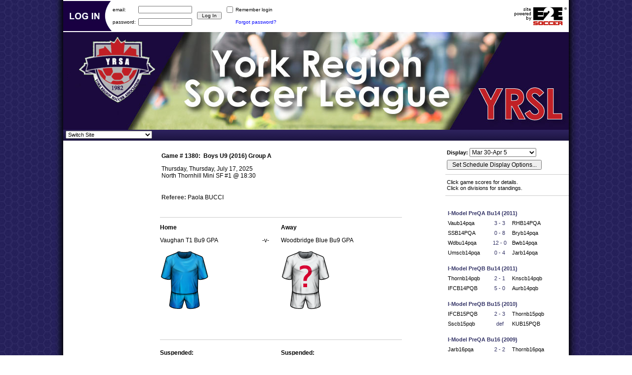

--- FILE ---
content_type: text/html; charset=utf-8
request_url: https://yrsl.e2esoccer.com/GamePreview.aspx?GameNumber=1380
body_size: 7855
content:

<!DOCTYPE HTML PUBLIC "-//W3C//DTD HTML 4.01//EN" 
"http://www.w3.org/TR/html4/strict.dtd">
				<html>
				<head>
				<title>York Region Soccer League: Game Preview</title>
				<meta name="author" content="E2E Soccer/Template">
				<meta name="description" content=" - Template">
				<meta name="robots" content="all">
				<meta http-equiv="content-language" content="en">
        <script type="text/javascript" src="https://code.jquery.com/jquery-latest.pack.js"></script>
        <script type="text/javascript" src="https://www.e2esoccer.com/js/jquery.innerfade.js"></script>
        <script src="sliderengine/amazingslider.js"></script>
        <link rel="stylesheet" type="text/css" href="sliderengine/amazingslider-1.css">
				<link rel="Shortcut Icon" type="image/x-icon" href="favicon.ico">
				<link href="corestyles.css" rel="stylesheet" type="text/css" media="all">
        <link href="Telerik/Grid.E2E.css" rel="stylesheet" />
				<link href="corestyles-print.css" rel="stylesheet" type="text/css" media="print">
</head><body><!-- content area --><div id="wrapper">
<div id="contentblock">
<div id="a">
&nbsp;</div>
	<!-- right column content -->	
				
				

<script language="javascript">
		function MapDirections( destAddress ) {
			window.open("https://maps.google.com/maps?saddr=" + document.Form1.txtAddress.value + "&daddr=" + document.Form1.txtDestination.value,"myNewWin","");
		}
</script>
<div id="b">
	<form name="Form1" method="post" action="./GamePreview.aspx?GameNumber=1380" id="Form1">
<div>
<input type="hidden" name="__EVENTTARGET" id="__EVENTTARGET" value="" />
<input type="hidden" name="__EVENTARGUMENT" id="__EVENTARGUMENT" value="" />
<input type="hidden" name="__LASTFOCUS" id="__LASTFOCUS" value="" />
<input type="hidden" name="__VIEWSTATE" id="__VIEWSTATE" value="/[base64]/uqrWiR97xCIxDxntJ39s/hDajJPrZkjobcuwZj0g==" />
</div>

<script type="text/javascript">
//<![CDATA[
var theForm = document.forms['Form1'];
if (!theForm) {
    theForm = document.Form1;
}
function __doPostBack(eventTarget, eventArgument) {
    if (!theForm.onsubmit || (theForm.onsubmit() != false)) {
        theForm.__EVENTTARGET.value = eventTarget;
        theForm.__EVENTARGUMENT.value = eventArgument;
        theForm.submit();
    }
}
//]]>
</script>


<div>

	<input type="hidden" name="__VIEWSTATEGENERATOR" id="__VIEWSTATEGENERATOR" value="1F39878F" />
	<input type="hidden" name="__EVENTVALIDATION" id="__EVENTVALIDATION" value="/wEdACLQqACjE0QQmXvkMweORn6Rmo+dHUlcYdaxxI/U/S9ZXfRmL8XAxP88czg1ah96DQCqFoQKjqu4rcn+qH9f1kpCizG99WHcVgSEWa0hn9nDxOCxRTM8S9DPPSEaK+T22pnmV1zG5mrFtE68zFjcHynqjGSqtjaMrPauP1/5ctIDGmx/gU6iek25ysF3ZKHHKCxfOWDPK2Mwm6H+KCPFvQpxczaV+uqVfroeWvuIst/OX+dtewnM6KpGx003XOIRq6r5v1rXgNw+glJtq49ERdaTcQQiK/Afe+vJSHrBF1lDJC4LQHmk1SdLcpbTR2hqfSzNJJ3Qrct62Hv8tpYiRIH+FLmoACAe8MENabwkEV4s5h71YnbqInST1sQ8cpKG/9UZ+/ccVIFbjIZkOQZ1bir5LoBebfAbxVb6eCOl8EOOSk2hR66plvuNAvjcdo4qFxfN0q9PEr69R/8ZlJFAb6Obd+B8hMDMQWl6GT1hodZTcLrN2zbNBZhOtU6ifWg6x3IN+ewJ+rCzsfHh/sNvrY6cdSz5bjc1wD3HWIPVAevX32X16cGpDFSRJ5ErA1PCKa+KnqGyD5UWIgxXJOGkcN9fB3K3czvUWKY0bA6VsiIhgv/g1qwRDQYwlQfHnwK7b70U/jTXrmBg8aDUKchNcC65r1rW+I/4gl3ctNsSe8bLmAfZp6/toiFwOTgHD+Fk3ESceDGRVPPoON3kmTbe5KmuzVyCau/XZGz91ZzhEbN0MDLW207tpnG0xb5yaCNJbek=" />
</div>
		<table cellSpacing="3" cellPadding="0" width="100%" border="0">
			<tr>
				<td><b>Game #
						<span id="lblGameNumber">1380</span>:&nbsp;
						<span id="lblDivision">Boys U9 (2016) Group A</span></b>
					<p><span id="lblGameDate">Thursday, Thursday, July 17, 2025</span><br>
						<span id="lblVenue">North Thornhill Mini SF #1</span>&nbsp;@
						<span id="lblGameTime">18:30</span></p>
				</td>
			</tr>
		</table>
    <div id="pnlGameOfficials">
	
		  <p>
			  <TABLE cellSpacing="3" cellPadding="0" vorder="0">
				  <TR>
					  <TD vAlign="top"><LABEL for="">Referee:</LABEL></TD>
					  <TD vAlign="top"><span id="lblRefName">Paola BUCCI</span></TD>
				  </TR>
				  <TR>
					  <TD vAlign="top"><LABEL for="">
						  </LABEL></TD>
					  <TD vAlign="top"><span id="lblAssistants"></span></TD>
				  </TR>
			  </TABLE>
		  </p>
    
</div>
		<p>
			<table class="formtable" cellSpacing="0" width="100%">
				<tr>
					<td colSpan="2"></td>
					<td></td>
				</tr>
				<tr>
					<td colSpan="3">
						<hr>
					</td>
				</tr>
				<tr>
					<td><b>Home</b>
						<p><span id="lblHomeTeam">Vaughan T1 Bu9 GPA</span></p>
						<P><img id="HomeTeamUniform" DESIGNTIMEDRAGDROP="65" src="http://www.e2esoccer.com/pics/uniforms/blueonblue.png" style="border-width:0px;" /></P>
					</td>
					<TD>&nbsp;
						<P>-v-</P>
					</TD>
					<TD><B>Away</B>
						<P><span id="lblAwayTeam">Woodbridge Blue Bu9 GPA</span></P>
						<P><img id="AwayTeamUniform" src="http://www.e2esoccer.com/pics/uniforms/unknownonunknown.png" style="border-width:0px;" /></P>
					</TD>
				</tr>
				<TR>
					<TD colSpan="3">
						<P><BR>
							<HR>
						<P></P>
					</TD>
				</TR>
				<TR>
					<TD vAlign="top"><B>Suspended:</B><BR>
						<span id="lblHomeSuspended">None.</span></TD>
					<TD></TD>
					<TD vAlign="top"><B>Suspended:</B><BR>
						<span id="lblAwaySuspended">None.</span></TD>
				</TR>
				<TR>
					<TD vAlign="top" colSpan="3">
						<P><B><BR>
								<HR>
								<P></P>
							</B>
					</TD>
				</TR>
			</table>
    
    <div id="pnlGoogle">
	
		<span id="lblNotes"><label>Special Notes for this Field:</label><P><p style="color: #242424; background: white; font-size: 11pt; font-family: Calibri, sans-serif;"><span style="padding: 0px; font-size: 15pt; font-weight: inherit; font-stretch: inherit; font-style: inherit; font-variant: inherit; border: 0px; font-family: Arial, sans-serif; color: #202124;">North Thornhill District Park</span></p>
<p style="color: #242424; background: white; font-size: 11pt; font-family: Calibri, sans-serif;"><span style="padding: 0px; font-size: 13.5pt; font-weight: inherit; font-stretch: inherit; font-style: inherit; font-variant: inherit; border: 0px; font-family: Arial, sans-serif; color: #70757a;">599 Autumn Hill Blvd, Thornhill, ON L4J 8X2</span></p></p></span>
		<P><LABEL>Starting Location for Driving Directions:</LABEL>
			<input name="txtAddress" type="text" id="txtAddress" class="wide" />
			<input name="txtDestination" type="text" value="43.835202233491856,-79.47924410520035" id="txtDestination" style="DISPLAY: none" />&nbsp;
			<A href="JavaScript:MapDirections();"><B>View field map</B></A>
		</P>
	
</div>
</div>
<div id="c">
<div id="overDiv" style="Z-INDEX:1000; VISIBILITY:hidden; POSITION:absolute"></div>
<script language="JavaScript" src="overlib.js"></script>
<DIV>
  <div style="padding-left:25px;"></div>
	<label for="RightGameListWeek">Display:&nbsp;</label><select name="GameListing1$RightGameListWeek" onchange="javascript:setTimeout(&#39;__doPostBack(\&#39;GameListing1$RightGameListWeek\&#39;,\&#39;\&#39;)&#39;, 0)" id="GameListing1_RightGameListWeek" style="width:135px;">
	<option value="2025-03-30">Mar 30-Apr 5</option>
	<option value="2025-04-06">Apr 6-Apr 12</option>
	<option value="2025-04-13">Apr 13-Apr 19</option>
	<option value="2025-04-20">Apr 20-Apr 26</option>
	<option value="2025-04-27">Apr 27-May 3</option>
	<option value="2025-05-04">May 4-May 10</option>
	<option value="2025-05-11">May 11-May 17</option>
	<option value="2025-05-18">May 18-May 24</option>
	<option value="2025-05-25">May 25-May 31</option>
	<option value="2025-06-01">Jun 1-Jun 7</option>
	<option value="2025-06-08">Jun 8-Jun 14</option>
	<option value="2025-06-15">Jun 15-Jun 21</option>
	<option value="2025-06-22">Jun 22-Jun 28</option>
	<option value="2025-06-29">Jun 29-Jul 5</option>
	<option value="2025-07-06">Jul 6-Jul 12</option>
	<option value="2025-07-13">Jul 13-Jul 19</option>
	<option value="2025-07-20">Jul 20-Jul 26</option>
	<option value="2025-07-27">Jul 27-Aug 2</option>
	<option value="2025-08-03">Aug 3-Aug 9</option>
	<option value="2025-08-10">Aug 10-Aug 16</option>
	<option value="2025-08-17">Aug 17-Aug 23</option>
	<option value="2025-08-24">Aug 24-Aug 30</option>
	<option value="2025-08-31">Aug 31-Sep 6</option>
	<option value="2025-09-07">Sep 7-Sep 13</option>
	<option value="2025-09-14">Sep 14-Sep 20</option>
	<option value="2025-09-21">Sep 21-Sep 27</option>
	<option value="2025-09-28">Sep 28-Oct 4</option>
	<option value="2025-10-05">Oct 5-Oct 11</option>
	<option value="2025-10-12">Oct 12-Oct 18</option>
	<option value="2025-10-19">Oct 19-Oct 25</option>

</select></DIV>
<!--p>Currently displaying all league games</P-->
<p><INPUT type="button" value="Set Schedule Display Options..." style="width: 16em;" OnClick="document.location.href='General_HomepageGameFilter.aspx'"></p>	
<hr>
<!-- P><a href="General_HomepageGameFilter.aspx">Select Games to View</a></P -->
<P>
	<span id="GameListing1_lblNoGamesSelected">Click game scores for details.<br>Click on divisions for standings.</span></P>
<hr>
<P><table id="GameListing1_tblGameList" class="listtable" border="0" style="border-width:0px;">
	<tr>
		<td colspan="3"><a href="General_DivisionSummary.aspx?divID=259"><br><B><nobr>I-Model PreQA Bu14 (2011)</nobr></b></a></td>
	</tr><tr>
		<td>Vaub14pqa</td><td class="score" align="center" style="white-space:nowrap;"><a href="GameResult.aspx?GameNumber=1"  onmouseover="return overlib('<nobr>Vaughan Bu14 (2011) IMPQA -vs- Richmond Hill Bu14 (2011) IMPQA<br>Apr 5 @ 09:00<br>McNaughton Turf</nobr>',LEFT,ABOVE,OFFSETY,150,FGCOLOR,'WHITE',CAPTION,'<nobr>Game Detail - #1</nobr>');" onmouseout="return nd();">3 - 3  </a></td><td>RHB14PQA</td>
	</tr><tr>
		<td>SSB14PQA</td><td class="score" align="center" style="white-space:nowrap;"><a href="GameResult.aspx?GameNumber=2"  onmouseover="return overlib('<nobr>South Simcoe Bu14 (2011) IMPQA -vs- Bryst Bu14 (2011) IMPQA<br>Apr 5 @ 09:00<br>Concord Thornhill Turf</nobr>',LEFT,ABOVE,OFFSETY,150,FGCOLOR,'WHITE',CAPTION,'<nobr>Game Detail - #2</nobr>');" onmouseout="return nd();">0 - 8  </a></td><td>Bryb14pqa</td>
	</tr><tr>
		<td>Wdbu14pqa</td><td class="score" align="center" style="white-space:nowrap;"><a href="GameResult.aspx?GameNumber=6"  onmouseover="return overlib('<nobr>Woodbridge Bu14 (2011) IMPQA -vs- Bradford Wolves Bu14 (2011) IMPQA<br>Apr 5 @ 15:00<br>Vaughan Grove Turf</nobr>',LEFT,ABOVE,OFFSETY,150,FGCOLOR,'WHITE',CAPTION,'<nobr>Game Detail - #6</nobr>');" onmouseout="return nd();">12 - 0  </a></td><td>Bwb14pqa</td>
	</tr><tr>
		<td>Umscb14pqa</td><td class="score" align="center" style="white-space:nowrap;"><a href="GameResult.aspx?GameNumber=10"  onmouseover="return overlib('<nobr>Umsc Bu14 (2011) IMPQA -vs- Jarvis Bu14 (2011) IMPQA<br>Apr 5 @ 19:00<br>Bill Crothers Turf Centre</nobr>',LEFT,ABOVE,OFFSETY,150,FGCOLOR,'WHITE',CAPTION,'<nobr>Game Detail - #10</nobr>');" onmouseout="return nd();">0 - 4  </a></td><td>Jarb14pqa</td>
	</tr><tr>
		<td colspan="3"><a href="General_DivisionSummary.aspx?divID=262"><br><B><nobr>I-Model PreQB Bu14 (2011)</nobr></b></a></td>
	</tr><tr>
		<td>Thornb14pqb</td><td class="score" align="center" style="white-space:nowrap;"><a href="GameResult.aspx?GameNumber=4"  onmouseover="return overlib('<nobr>Thornhill Bu14 (2011) IMPQB -vs- Knsc Bu14 (2011) IMPQB<br>Apr 5 @ 13:00<br>Concord Thornhill Turf</nobr>',LEFT,ABOVE,OFFSETY,150,FGCOLOR,'WHITE',CAPTION,'<nobr>Game Detail - #4</nobr>');" onmouseout="return nd();">2 - 1  </a></td><td>Knscb14pqb</td>
	</tr><tr>
		<td>IFCB14PQB</td><td class="score" align="center" style="white-space:nowrap;"><a href="GameResult.aspx?GameNumber=11"  onmouseover="return overlib('<nobr>IFC Bu14 (2011) IMPQB -vs- Aurora Bu14 (2011) IMPQB<br>Apr 5 @ 21:00<br>Concord Thornhill Turf</nobr>',LEFT,ABOVE,OFFSETY,150,FGCOLOR,'WHITE',CAPTION,'<nobr>Game Detail - #11</nobr>');" onmouseout="return nd();">5 - 0  </a></td><td>Aurb14pqb</td>
	</tr><tr>
		<td colspan="3"><a href="General_DivisionSummary.aspx?divID=263"><br><B><nobr>I-Model PreQB Bu15 (2010)</nobr></b></a></td>
	</tr><tr>
		<td>IFCB15PQB</td><td class="score" align="center" style="white-space:nowrap;"><a href="GameResult.aspx?GameNumber=3"  onmouseover="return overlib('<nobr>IFC Bu15 (2010) IMPQB -vs- Thornhill Bu15 (2010) IMPQB<br>Apr 5 @ 11:00<br>Concord Thornhill Turf</nobr>',LEFT,ABOVE,OFFSETY,150,FGCOLOR,'WHITE',CAPTION,'<nobr>Game Detail - #3</nobr>');" onmouseout="return nd();">2 - 3  </a></td><td>Thornb15pqb</td>
	</tr><tr>
		<td>Sscb15pqb</td><td class="score" align="center" style="white-space:nowrap;"><a href="GameResult.aspx?GameNumber=8"  onmouseover="return overlib('<nobr>Ssc Bu15 (2010) IMPQB -vs- King United Bu15 (2010) IMPQB<br>Apr 5 @ 17:00<br>Concord Thornhill Turf</nobr>',LEFT,ABOVE,OFFSETY,150,FGCOLOR,'WHITE',CAPTION,'<nobr>Game Detail - #8</nobr>');" onmouseout="return nd();">def</a></td><td>KUB15PQB</td>
	</tr><tr>
		<td colspan="3"><a href="General_DivisionSummary.aspx?divID=261"><br><B><nobr>I-Model PreQA Bu16 (2009)</nobr></b></a></td>
	</tr><tr>
		<td>Jarb16pqa</td><td class="score" align="center" style="white-space:nowrap;"><a href="GameResult.aspx?GameNumber=9"  onmouseover="return overlib('<nobr>Jarvis Bu16 (2009) IMPQA -vs- Thornhill Bu16 (2009) IMPQA<br>Apr 5 @ 19:00<br>Concord Thornhill Turf</nobr>',LEFT,ABOVE,OFFSETY,150,FGCOLOR,'WHITE',CAPTION,'<nobr>Game Detail - #9</nobr>');" onmouseout="return nd();">2 - 2  </a></td><td>Thornb16pqa</td>
	</tr><tr>
		<td colspan="3"><a href="General_DivisionSummary.aspx?divID=264"><br><B><nobr>I-Model Preqb Bu16 (2009)</nobr></b></a></td>
	</tr><tr>
		<td>Aurb16pqB</td><td class="score" align="center" style="white-space:nowrap;"><a href="GameResult.aspx?GameNumber=409"  onmouseover="return overlib('<nobr>Aurora Bu16 (2009) IMPQB -vs- Ssc Bu16 (2009) IMPQB<br>Apr 5 @ 16:00<br>Sheppards Bush Turf</nobr>',LEFT,ABOVE,OFFSETY,150,FGCOLOR,'WHITE',CAPTION,'<nobr>Game Detail - #409</nobr>');" onmouseout="return nd();">0 - 0  </a></td><td>Sscb16pqb</td>
	</tr>
</table></P>
<P>&nbsp;</P>
</div>
</form>
	<!-- footer content -->	
				<div id="footerblock">&copy; 2026, <acronym title="York Region Soccer League">YRSL</acronym></div>
				</div>
				
			
<!-- banner -->
	      <a href="https://www.e2esoccer.com" target="_blank"><img src="pics/logo-e2e-color-sidetext.gif" alt="site powered by E2E Soccer" id="e2elogo"></a>				
        <div id="banner">
          <div></div>
        </div>				
				<a href="default.aspx"><img src="pics/logo.gif" id="logo" alt="York Region Soccer League logo"></a><img src="pics/logo-print.gif" id="printlogo">
			
<!-- menu area --><div id="menu"><div><form action=default.aspx method=post name=frmChangeSite id=frmChangeSite><select style="margin-top:2px;" name=SiteForward id=SiteForward onChange="document.frmChangeSite.submit()"><option value="">Switch Site</option><option value="https://yrslindoor.e2esoccer.com">Indoor</option>
</select></form></div>
</div>
<!-- generic divs  -->
                <div id="generic1"><img src="pics/customized/login.gif" alt="login">
            <form action="Login.aspx" method="post">
<table cellspacing="0">
            
            <tr>
			  <td><label for="email">email:</label></td>
        <td><input type="text" id="Genericemail" name="Genericemail" class="mediuma" runat="server" tabindex="1"></td>
        <td rowspan="2">
<input type="submit" value="Log In" class="short" runat="server" tabindex="3"> </td>
<td><input type="checkbox" name="chkRemember" id="chkRemember" value="1"><label for="chkRemember">Remember login</label></td>
        </tr><tr>
        <td><label for="password">password:</label></td>
            <td><input type="password" id="Genericpassword" name="Genericpassword" class="mediuma" runat="server" tabindex="2"></td>
<td>        <a href="PasswordReminder.aspx" tabindex="4" align="right">Forgot password?</a>
</td>
        </tr>

            </table>
            </form>
			</div>
				
</div>
</body></html>


--- FILE ---
content_type: text/css
request_url: https://yrsl.e2esoccer.com/corestyles.css
body_size: 2733
content:
/*----------- core HTML tags --------------*/

body, td, input, select, button
{ 
	font: 12px arial, verdana, helvetica, sans-serif;
	color: #000;
}

body
{
	background: url(pics/background.jpg) repeat-y center;
	margin: 0 auto;

}
h1
{ font-size: 13px;}

table, form, img
{ padding: 0; margin: 0; border: none; border-collapse: separate;}

label, legend
{ 
	color: #333;
	font-weight: bold;
}

hr
{
	height: 1px;
	border: none;
	border-top: 1px solid #ccc;
}

a, a:visited
{ 
	color: #00d;
	text-decoration: none;
}

a:hover
{ 
	color: #00f;
	text-decoration: underline;
}

/*---------  To Override the default TD style for the radTabStrip  ----------*/
.TabLabelSelectedStyle td
{
	font-family: Arial, "MS Sans Serif", sans-serif;
	font-size: 8pt;
	font-weight: bold;
	color: #000;
	cursor: pointer;
	cursor: default;
}

.TabLabelDefaultStyle td
{
	font-family: Arial, "MS Sans Serif", sans-serif;
	font-size: 8pt;
	font-weight: bold;
	color: #666;
	cursor: pointer;
	cursor: default;
}

/*----------- form  field sizes ------*/
.short
{ width: 50px;}
.mediuma
{ width: 75px;}
.mediumb
{ width: 150px;}
.wide
{ width: 375px;}
.warning
{ color: #f00; font-weight: bold}
/*----------- tables ------------------*/

table.formtable td
{
	padding: 3px 10px 3px 0;
	white-space: nowrap;
	vertical-align: baseline;
}

table.listtable td
{
	padding: 3px;
	vertical-align: baseline;
	background: #fff;
}

table.listtable thead, table.listtable tr.tableheader td, tr th.tableheader
{
	color: #fff;
	padding: 3px;
	background: #333;
	white-space: nowrap;
}

table.listtable tr.tableheader td a, tr th.tableheader a
{color: #fff;}

table.listtable tr.altrow td, tr.altrow td
{
	background: #ddd;
}


/*----------- menu area --------------*/

div#menu
{
  float:left;
	position: relative;
  top:63px;
  width: 1024px;
	height: 22px;
	margin: 0 auto;
	background: #EF3E34 url('pics/customized/button-bg-redshadow.gif') repeat-x top;
	overflow: hidden;
}
div#menu select
{font-size: 11px;
 width:175px;
}
div#menu div
{ 
	float:left;
  width:175px;
  padding-left:5px;
  padding-right: 10px;
}
div#menu a, div#menu span, .button
{
	color: #fff;
	font-weight: bold;
	display: inline;
	float: left;
	height: 16px;
	padding: 4px 23px;
	margin: 0;

}
div#menu a:hover, .button:hover, div#menu span
{
	background: #fff;
    color: #666;
	text-decoration: none;
	padding: 4px 23px;

}
div#menu span
{	
	border-right: 2px solid #fff;
	padding: 4px 23px;
	background: #fff;
	color: #666;
}
/*----------- banner area --------------*/

div#linklogos
{
position:relative;
height:57px;
top:55px;
}


div#linklogos ul
{
height:57px;
}


div#linklogos li{float:left;display:block;height:57px;margin:0 6px;}
div#linklogos li a{display:block;margin:0 auto;background-image:url('pics/logos/alllogos.gif');overflow:hidden;height:57px; text-indent:-5000px;}

div#linklogos li.logo1 {width:51px;}
div#linklogos li.logo1 a{background-position:-31px 0;width:55px;}
div#linklogos li.logo1 a:hover{background-position:-18px 57px;width:55px;}

div#linklogos li.logo2 {width:53px;}
div#linklogos li.logo2 a{background-position:-92px 0;width:67px;}
div#linklogos li.logo2 a:hover{background-position:-87px 57px;width:67px;}

div#linklogos li.logo3 {width:50px;}
div#linklogos li.logo3 a{background-position:-157px 0;width:50px;}
div#linklogos li.logo3 a:hover{background-position:-151px 57px;width:50px;}

div#linklogos li.logo4 {width:35px;}
div#linklogos li.logo4 a{background-position:-220px 0;width:62px;}
div#linklogos li.logo4 a:hover{background-position:-212px 57px;width:62px;}

div#linklogos li.logo5 {width:35px;}
div#linklogos li.logo5 a{background-position:-287px 0px;width:35px;}
div#linklogos li.logo5 a:hover{background-position:-277px 57px;width:35px;}

div#linklogos li.logo5 {width:50px;}
div#linklogos li.logo6 a{background-position:-340px 0;width:58px;}
div#linklogos li.logo6 a:hover{background-position:-327px 57px;width:58px;}

div#linklogos li.logo7 {width:43px;}
div#linklogos li.logo7 a{background-position:-412px 0;width:43px;}
div#linklogos li.logo7 a:hover{background-position:-398px 57px;width:43px;}

div#linklogos li.logo8 {width:55px;}
div#linklogos li.logo8 a{background-position:-469px 0;width:55px;}
div#linklogos li.logo8 a:hover{background-position:-461px 57px;width:55px;}

div#linklogos li.logo9 {width:55px;}
div#linklogos li.logo9 a{background-position:-540px 0;width:55px;}
div#linklogos li.logo9 a:hover{background-position:-537px 57px;width:55px;}


div#linklogos li.logo10 {width:45px;}
div#linklogos li.logo10 a{background-position:-606px 0;width:45px;}
div#linklogos li.logo10 a:hover{background-position:-621px 57px;width:45px;}

div#linklogos li.logo11 {width:45px;}
div#linklogos li.logo11 a{background-position:-673px 0;width:45px;}
div#linklogos li.logo11 a:hover{background-position:-690px 57px;width:45px;}

div#linklogos li.logo11 {width:55px;}
div#linklogos li.logo12 a{background-position:-742px 0;width:55px;}
div#linklogos li.logo12 a:hover{background-position:-757px 57px;width:55px;}


div#linklogos li.logo13 {width:50px;}
div#linklogos li.logo13 a{background-position:-815px 0;width:50px;}
div#linklogos li.logo13 a:hover{background-position:-827px 57px;width:50px;}


div#linklogos li.logo14 {width:45px;}
div#linklogos li.logo14 a{background-position:-878px 0;width:45px;}
div#linklogos li.logo14 a:hover{background-position:-888px 57px;width:45px;}

div#linklogos li.logo15 {width:60px;}
div#linklogos li.logo15 a{background-position:-941px 0;width:60px;}
div#linklogos li.logo15 a:hover{background-position:-957px 57px;width:60px;}

div#banner
{

width: 1024px;
	height: 200px;
	margin: 0 auto;
	background: url('pics/customized/banner-bg.jpg') no-repeat;
position:relative; top:65px;
}

img#logo
{
	position: absolute;
	top: 65px; 
	left: 24px;
	z-index: 100;
}

img#customa
{
	display: none;
}

img#customb
{
	display: none;
}
img#bannerad, object#bannerad
{
	position: absolute;
	top: 74px; 
	left: 335px;
	
}
/*----------- main content area --------------*/
div#wrapper
{width: 1024px; background:#fff; position: relative; text-align: left; margin: 0 auto;}

div#contentblock, div#contentblockwide
{
	position: absolute;
	top: 291px;
	width: 1024px;
        background: #fff;
}
div#contentblock
{background-color: #fff;}
div#contentblockwide
{background: #fff;}
/*----------- left column --------------*/
div#a
{
	display: inline;
	float: left;
	width: 180px;
}
div#submenu
{

	padding: 12px 0;
	font-size: 11px;

}

div#submenu a, div#submenu a:visited, div#submenu span
{
	display: block;
	padding: 3px;
	padding-left: 6px;
	color: #336;
	text-decoration: none;
}
div#submenu span
{
	font-weight: bold;

	
}
div#submenu span.subheader
{
	margin-bottom: 3px;
	padding-top: 6px;
	color: #fff;
	/*background: #FFB340 url('pics/customized/sidemenu-header.gif') no-repeat top right;*/
background:#190042;

}
div#submenu a:hover
{
	color: #fff;
	/*background:  #FFB340;*/
background:#190042;
}

/*----------- right column --------------*/

div#b, div#bwide
{

	float: left;
	margin: 0; 
	margin-left: 1px;
	padding: 15px;
	width: 500px;
	height: 500px;
}

html > body div#b, html > body div#bwide
{
	height: auto;
	min-height: 500px;
}

div#bwide, div#contentblockwide div#b
{
	width: 800px;
	background: none;

}

/*----------- right column --------------*/

div#c 
{
	font-size: 11px;
	display: inline;
	float: right;
	width: 250px;
	padding: 0; margin: 0;
	overflow: hidden;
}
div#c div, div#c p
{
	padding: 3px; padding-right:10px; margin: 0;
	
}
div#c div p
{
	font-size: 12px;
	padding: 3px 0;
	
}
div#c div label
{
	color: #000;
	
}
div#c table.listtable td
{
	position: relative;
	vertical-align: baseline;
	width: 80px;
	font-size: 11px;
	overflow: hidden;
    background: none;
	
}
div#c table.listtable td a, div#c table.listtable td a:visited
{
	color: #336;
}
div#c table.listtable td b
{

}
div#c table.listtable td.score
{
	width: 6ex; 

}
div#c div { background: #fff;}

div#c div#calendar {margin-top:10px;}
/*----------- footer area --------------*/


div#footerblock
{
	color: #600;
	position: relative;
	clear: both;
	font-size: 9px;
	padding: 2px 15px 4px 10px;
	background: #fff;
}
div#footerblock a, div#footerblock a:visited
{
	color: #556;
}


/*----------- generic divs --------------*/
div#generic1
{
	position: absolute;
	top: 2px; left: 0;
	width: 900px;
        height: 63px;
        overflow: hidden;
}

div#generic2 button
{ 
	font-size: 10px;
	padding: 1px 0;
	width: 90px;
}
div#generic1 table
{ 
	position: absolute;
        top: 5px;
        left: 100px;
	border: none;
}

div#generic1 input, div#generic1 button
{ 
	font-size: 10px;
	padding: 0px  4px;
	margin: 5px 5px;
        vertical-align: middle;
}
div#generic1 input.mediuma
{ 
	width: 105px;
	padding: 0;
}
div#generic1 table td, div#generic1 table td label
{	padding: 0 0px 0 0px;
	font-size: 10px; 
        font-weight: normal;
	color: #000;
	white-space: nowrap;
        vertical-align: middle;
}
 div#generic1 table td a
{color: #00f; text-decoration: none;font-weight: normal; margin-left:23px;}


#e2elogo
{
	
	position: absolute;
	top: 13px; right: 3px;
}

#printlogo
{	display: none;
     	position: absolute;
	top: 7px; right: 3px;
}

.hide
{ display: none;}
.tips
{ font-weight: bold; color: #999;}
.date
{ font-size: 10px; color: #888;}
.alert, tr.alert td
{ background: #f00; color: #fff;}

div.tab a, div.tab span
{ padding: 2px 10px; margin: 0 2px 0 0; width: 75px; background: #333; font-weight: bold; color: #fff;}
	
div.tab a
{ background: #ddd; text-decoration: none; color: #00f;}

--- FILE ---
content_type: text/css
request_url: https://yrsl.e2esoccer.com/Telerik/Grid.E2E.css
body_size: 2681
content:
.RadGrid_E2E{border:1px solid #828282;background-color:white;color:#333;font-family:"Segoe UI",Arial,Helvetica,sans-serif;font-size:12px;line-height:16px}.RadGrid_E2E .rgMasterTable,.RadGrid_E2E .rgDetailTable,.RadGrid_E2E .rgGroupPanel table,.RadGrid_E2E .rgCommandRow table,.RadGrid_E2E .rgEditForm table,.RadGrid_E2E .rgPager table{font-family:"Segoe UI",Arial,Helvetica,sans-serif;font-size:12px;line-height:16px}.GridToolTip_E2E{font-family:"Segoe UI",Arial,Helvetica,sans-serif;font-size:12px;line-height:16px}.RadGrid_E2E .rgAdd,.RadGrid_E2E .rgRefresh,.RadGrid_E2E .rgEdit,.RadGrid_E2E .rgDel,.RadGrid_E2E .rgFilter,.RadGrid_E2E .rgPagePrev,.RadGrid_E2E .rgPageNext,.RadGrid_E2E .rgPageFirst,.RadGrid_E2E .rgPageLast,.RadGrid_E2E .rgExpand,.RadGrid_E2E .rgCollapse,.RadGrid_E2E .rgSortAsc,.RadGrid_E2E .rgSortDesc,.RadGrid_E2E .rgUpdate,.RadGrid_E2E .rgCancel,.RadGrid_E2E .rgUngroup,.RadGrid_E2E .rgExpXLS,.RadGrid_E2E .rgExpDOC,.RadGrid_E2E .rgExpPDF,.RadGrid_E2E .rgExpCSV{background-image:url('Grid/sprite.gif')}.RadGrid_E2E .rgHeaderDiv{background:#eee 0 -7550px repeat-x url('Grid/sprite.gif')}.rgTwoLines .rgHeaderDiv{background-position:0 -7050px}.rgHeaderWrapper .rgHeaderDiv{border-color:#8a8a8a}.RadGrid_E2E .rgHeader,.RadGrid_E2E th.rgResizeCol,.RadGrid_E2E .rgHeaderWrapper{border:0;border-bottom:1px solid #828282;background:#eaeaea 0 -2300px repeat-x url('Grid/sprite.gif')}.RadGrid_E2E .rgMultiHeaderRow .rgHeader,.RadGrid_E2E .rgMultiHeaderRow .rgResizeCol{border-left:1px solid #828282}.RadGrid_E2E th.rgSorted{background-color:#c4c4c4;background-position:0 -2600px}.RadGrid_E2E .rgHeader{color:#333}.RadGrid_E2E .rgHeader a{color:#333}.RadGrid_E2E .rgRow td,.RadGrid_E2E .rgAltRow td,.RadGrid_E2E .rgEditRow td,.RadGrid_E2E .rgFooter td{border-style:solid;border-width:0 0 1px 0}.RadGrid_E2E .rgRow td{border-color:#fff}.RadGrid_E2E .rgAltRow{background:#f2f2f2}.RadGrid_E2E .rgAltRow td{border-color:#f2f2f2}.RadGrid_E2E .rgRow .rgSorted{border-bottom-color:#f2f2f2;background-color:#f2f2f2}.RadGrid_E2E .rgAltRow .rgSorted{border-bottom-color:#e6e6e6;background-color:#e6e6e6}.RadGrid_E2E .rgSelectedRow .rgSorted,.RadGrid_E2E .rgActiveRow .rgSorted,.RadGrid_E2E .rgHoveredRow .rgSorted,.RadGrid_E2E .rgEditRow .rgSorted{background-color:transparent}.RadGrid_E2E .rgRow a,.RadGrid_E2E .rgAltRow a,.RadGrid_E2E .rgEditRow a{color:#000}.RadGrid_E2E tr.rgEditRow a,.RadGrid_E2E tr.rgHoveredRow a,.RadGrid_E2E tr.rgActiveRow a{color:#000}.RadGrid_E2E .rgFooter a,.RadGrid_E2E .rgEditForm a{color:#000}.RadGrid_E2E .rgMasterTable .rgSelectedCell,.RadGrid_E2E .rgSelectedRow{background:#828282 0 -3900px repeat-x url('Grid/sprite.gif');color:#fff}*+html .RadGrid_E2E .rgSelectedRow .rgSorted,* html .RadGrid_E2E .rgSelectedRow .rgSorted{background-color:#828282}.RadGrid_E2E .rgSelectedCell a,.RadGrid_E2E .rgSelectedRow a{color:#fff}.RadGrid_E2E .rgMasterTable .rgActiveCell,.RadGrid_E2E .rgActiveRow,.RadGrid_E2E .rgHoveredRow{background:#c5c5c5 0 -2900px repeat-x url('Grid/sprite.gif');color:#333}*+html .RadGrid_E2E .rgActiveRow .rgSorted,*+html .RadGrid_E2E .rgHoveredRow .rgSorted{background-color:#c5c5c5}* html .RadGrid_E2E .rgActiveRow .rgSorted,* html .RadGrid_E2E .rgHoveredRow .rgSorted{background-color:#c5c5c5}.RadGrid_E2E .rgEditRow{background:white 0 -4900px repeat-x url('Grid/sprite.gif');color:#333}*+html .RadGrid_E2E .rgEditRow .rgSorted,* html .RadGrid_E2E .rgEditRow .rgSorted{background-color:#fff}.RadGrid_E2E .rgActiveRow td,.RadGrid_E2E .rgHoveredRow td{border-bottom-color:#9e9e9e}.RadGrid_E2E .rgActiveRow td.rgSorted,.RadGrid_E2E .rgHoveredRow td.rgSorted{border-bottom-color:#9e9e9e}.RadGrid_E2E .rgSelectedRow td{border-bottom-color:#6c6c6c}.RadGrid_E2E .rgSelectedRow td.rgSorted{border-bottom-color:#6c6c6c}.RadGrid_E2E .rgDrag{background-image:url('Grid/rgDrag.gif')}.RadGrid_E2E .rgFooterDiv{background:#eee}.RadGrid_E2E .rgFooterWrapper{background:#eee;border-top:1px solid #828282;border-bottom:1px solid #fff}.RadGrid_E2E .rgFooter td{border-top:1px solid #828282;border-bottom:1px solid #fff}.RadGrid_E2E .rgPager .rgStatus{border:1px solid;border-color:#828282 #c9c9c9 #eee #c9c9c9;border-left-width:0}.RadGrid_E2E .rgStatus div{background-image:url('Common/loading_small.gif')}.RadGrid_E2E .rgPager{background:#eee}.RadGrid_E2E td.rgPagerCell{border:1px solid;border-color:#828282 #eee #eee;border-right-width:0}.RadGrid_E2E .rgInfoPart{color:#656565}.RadGrid_E2E .rgInfoPart strong{color:#4c4e54}.RadGrid_E2E .rgPageFirst{background-position:0 -550px}.RadGrid_E2E .rgPageFirst:hover{background-position:0 -600px}.RadGrid_E2E .rgPagePrev{background-position:0 -700px}.RadGrid_E2E .rgPagePrev:hover{background-position:0 -750px}.RadGrid_E2E .rgPageNext{background-position:0 -850px}.RadGrid_E2E .rgPageNext:hover{background-position:0 -900px}.RadGrid_E2E .rgPageLast{background-position:0 -1000px}.RadGrid_E2E .rgPageLast:hover{background-position:0 -1050px}.RadGrid_E2E .rgPager .rgPagerButton{border-color:#d0d0d0 #aeaeae #8b8b8b;background:#e8e8e8 repeat-x 0 -1550px url('Grid/sprite.gif');color:#000;font-family:"segoe ui",arial,sans-serif}.RadGrid_E2E .rgNumPart a{color:#000}.RadGrid_E2E .rgNumPart a:hover,.RadGrid_E2E .rgNumPart a.rgCurrentPage{background:no-repeat url('Grid/sprite.gif')}.RadGrid_E2E .rgNumPart a:hover span,.RadGrid_E2E .rgNumPart a.rgCurrentPage span{background:no-repeat url('Grid/sprite.gif')}.RadGrid_E2E .rgNumPart a:hover{background-position:100% -1250px}.RadGrid_E2E .rgNumPart a:hover span{background-position:0 -1150px}.RadGrid_E2E .rgNumPart a.rgCurrentPage{background-position:100% -1450px}.RadGrid_E2E .rgNumPart a.rgCurrentPage:hover{background-position:100% -1450px}.RadGrid_E2E .rgNumPart a.rgCurrentPage span,.RadGrid_E2E .rgNumPart a.rgCurrentPage:hover span{background-position:0 -1350px}.RadGrid_E2E .rgHeader .rgSortAsc{background-position:3px -248px;height:10px}.RadGrid_E2E .rgHeader .rgSortDesc{background-position:3px -198px;height:10px}.GridReorderTop_E2E{background:0 0 no-repeat url('Grid/sprite.gif')}.GridReorderBottom_E2E{background:0 0 no-repeat url('Grid/sprite.gif');background-position:0 -50px}.RadGrid_E2E .rgFilterRow{background:#eee}.RadGrid_E2E .rgFilterRow td{border-bottom:1px solid #828282}.RadGrid_E2E .rgFilter{background-position:0 -300px}.RadGrid_E2E .rgFilter:hover{background-position:0 -350px}.RadGrid_E2E .rgFilterActive{background-position:0 -400px}.RadGrid_E2E .rgFilterActive:hover{background-position:0 -400px}.RadGrid_E2E .rgFilterBox{border-color:#8e8e8e #c9c9c9 #c9c9c9 #8e8e8e;font-family:"segoe ui",arial,sans-serif;color:#333}.RadMenu_E2E .rgHCMClear,.RadMenu_E2E .rgHCMFilter{border-color:#d0d0d0 #a8a8a8 #8b8b8b;background:#e8e8e8 center -23px repeat-x url('FormDecorator/ButtonSprites.gif');color:#000;font-family:"segoe ui",arial,sans-serif}.RadMenu_E2E .rgHCMClear:hover,.RadMenu_E2E .rgHCMFilter:hover{border-color:#d1d1d1 #b9b9b9 #a3a3a3;background-position:center -67px;background-color:#e5e5e5}.GridContextMenu_E2E .rmLeftImage{background-image:url('Common/contextMenu.gif')}.GridContextMenu_E2E .rgHCMSortAsc .rmLeftImage{background-position:0 0}.GridContextMenu_E2E .rgHCMSortDesc .rmLeftImage{background-position:0 -40px}.GridContextMenu_E2E .rgHCMUnsort .rmLeftImage{background-position:0 -80px}.GridContextMenu_E2E .rgHCMGroup .rmLeftImage{background-position:0 -120px}.GridContextMenu_E2E .rgHCMUngroup .rmLeftImage{background-position:0 -160px}.GridContextMenu_E2E .rgHCMCols .rmLeftImage{background-position:0 -200px}.GridContextMenu_E2E .rgHCMFilter .rmLeftImage{background-position:0 -240px}.GridContextMenu_E2E .rgHCMUnfilter .rmLeftImage{background-position:0 -280px}.RadGrid_E2E .rgGroupPanel{border:0;border-bottom:1px solid #828282;background:#eee 0 -1900px repeat-x url('Grid/sprite.gif')}.RadGrid_E2E .rgGroupPanel td{border:0;padding:3px 4px}.RadGrid_E2E .rgGroupPanel td td{padding:0}.RadGrid_E2E .rgGroupPanel .rgSortAsc{background-position:4px -144px}.RadGrid_E2E .rgGroupPanel .rgSortDesc{background-position:4px -94px}.RadGrid_E2E .rgUngroup{background-position:0 -6998px}.RadGrid_E2E .rgGroupItem{border:1px solid;border-color:#c4c4c4 #c4c4c4 #9e9e9e;background:#c6c6c6 0 -6500px repeat-x url('Grid/sprite.gif')}.RadGrid_E2E .rgMasterTable td.rgGroupCol,.RadGrid_E2E .rgMasterTable td.rgExpandCol{border-color:#d9d9d9;background:#d9d9d9 none}.RadGrid_E2E .rgGroupHeader{background:#d9d9d9;font-size:1.1em;line-height:21px;color:#000}.RadGrid_E2E .rgGroupHeader td{border-top:1px solid #828282;border-bottom:1px solid #d9d9d9}.RadGrid_E2E .rgGroupHeader td.rgGroupCol{border-top-color:#828282}.RadGrid_E2E .rgExpand{background-position:5px -496px}.RadGrid_E2E .rgCollapse{background-position:3px -444px}.RadGrid_E2E .rgEditForm{border-bottom:1px solid #828282}.RadGrid_E2E .rgUpdate{background-position:0 -1800px}.RadGrid_E2E .rgCancel{background-position:0 -1850px}.RadGrid_E2E .rgDetailTable{border-color:#828282}.RadGrid_E2E .rgCommandRow{background:#c5c5c5 0 -2099px repeat-x url('Grid/sprite.gif');color:#000}.RadGrid_E2E .rgCommandCell{border:1px solid;border-color:#999 #f2f2f2;border-top-width:0;padding:0}.RadGrid_E2E tfoot .rgCommandCell,.RadGrid_E2E .rgMasterTable>tbody>tr.rgCommandRow .rgCommandCell{border-top-width:1px;border-bottom-width:0}.RadGrid_E2E .rgCommandTable{border:0;border-top:1px solid #fdfdfd;border-bottom:1px solid #e7e7e7}.RadGrid_E2E .rgCommandTable td{border:0;padding:2px 7px}.RadGrid_E2E .rgCommandRow a{color:#000;text-decoration:none}.RadGrid_E2E .rgAdd{margin-right:3px;background-position:0 -1650px}.RadGrid_E2E .rgRefresh{margin-right:3px;background-position:0 -1600px}.RadGrid_E2E .rgEdit{background-position:0 -1700px}.RadGrid_E2E .rgDel{background-position:0 -1750px}.RadGrid_E2E .rgSelected .rgDel{background-position:0 -1775px}.RadGrid_E2E .rgExpXLS,.RadGrid_E2E .rgExpDOC,.RadGrid_E2E .rgExpPDF,.RadGrid_E2E .rgExpCSV{background-image:url('Common/export.gif')}.RadGrid_E2E .rgExpXLS{background-position:0 0}.RadGrid_E2E .rgExpDOC{background-position:0 -50px}.RadGrid_E2E .rgExpPDF{background-position:0 -100px}.RadGrid_E2E .rgExpCSV{background-position:0 -150px}.rgCellSelectorArea_E2E,.GridRowSelector_E2E{background:#4c4e54}.GridItemDropIndicator_E2E{border-top:1px dashed #666}.GridToolTip_E2E{border:1px solid #828282;padding:3px;background:#fff;color:#333}.RadGridRTL_E2E .rgPageFirst{background-position:0 -1000px}.RadGridRTL_E2E .rgPageFirst:hover{background-position:0 -1050px}.RadGridRTL_E2E .rgPagePrev{background-position:0 -850px}.RadGridRTL_E2E .rgPagePrev:hover{background-position:0 -900px}.RadGridRTL_E2E .rgPageNext{background-position:0 -700px}.RadGridRTL_E2E .rgPageNext:hover{background-position:0 -750px}.RadGridRTL_E2E .rgPageLast{background-position:0 -550px}.RadGridRTL_E2E .rgPageLast:hover{background-position:0 -600px}.RadGridRTL_E2E .rgExpand{background-position:-20px -496px}








 div.RadGrid_E2E th.rgResizeCol {
	background-color: rgb(51, 51, 51);
	background-image: none;
}
 div.RadGrid_E2E .rgHeader {
	background-color: rgb(51, 51, 51);
	background-image: none;
	color: rgb(255, 255, 255);
	font-weight: normal;
	font-family: Verdana;
	font-size: 10px;
}
 div.RadGrid_E2E .rgHeader a {
	color: rgb(255, 255, 255);
	font-weight: normal;
	font-family: Verdana;
	font-size: 10px;
}
 div.RadGrid_E2E .rgRow td {
	border-bottom-color: rgb(51, 51, 51);
	border-bottom-style: solid;
	border-bottom-width: 0px;
	font-family: Verdana;
	font-size: 10px;
}
 div.RadGrid_E2E table tr.rgHoveredRow {
	font-weight: normal;
	background-color: rgb(197, 197, 197);
	background-repeat: repeat no-repeat;
}
 div.RadGrid_E2E .rgAltRow td {
	border-bottom-color: rgb(51, 51, 51);
	border-left-color: rgb(51, 51, 51);
	border-left-style: solid;
	border-left-width: 0px;
	background-color: rgb(221, 221, 221);
	border-bottom-style: solid;
	border-bottom-width: 0px;
	font-family: Verdana;
	font-size: 10px;
}
 div.RadGrid_E2E .rgPager {
	background-color: rgb(136, 136, 136);
	color: rgb(255, 255, 255);
}
 div.RadGrid_E2E .rgPager .rgPagerCell {
	background-color: rgb(170, 170, 170);
}


--- FILE ---
content_type: text/css
request_url: https://yrsl.e2esoccer.com/corestyles-print.css
body_size: 950
content:
/*----------- core HTML tags --------------*/

body, td, input, select, button
{ 
	font: 11px verdana, arial, helvetica, sans-serif;
	color: #000;
	background: none;

}
body {width: 7.5in; margin: 0; padding: 0;}

h1
{ font-size: 13px;}

table, form, img
{ padding: 0; margin: 0; border: none; border-collapse: separate;}

label, legend
{ 
	color: #333;
	font-weight: bold;
}

hr
{
	height: 1px;
	border: none;
	border-top: 1px solid #ccc;
}

a, a:visited
{ 
	color: #00d;
	text-decoration: none;
}

a:hover
{ 
	color: #00f;
	text-decoration: underline;
}


/*----------- form  field sizes ------*/
.short
{ width: 50px;}
.mediuma
{ width: 75px;}
.mediumb
{ width: 150px;}
.wide
{ width: 375px;}
.warning
{ color: #f00; font-weight: bold}
/*----------- tables ------------------*/

table.formtable td
{
	padding: 3px 10px 3px 0;
	white-space: nowrap;
	vertical-align: baseline;
}

table.listtable td
{
	padding: 3px;
	white-space: nowrap;
	vertical-align: baseline;
	font-size: 7pt;

}
table.listtable
{
	width: 100%;

}

table.listtable thead, table.listtable tr.tableheader td
{
	color: #fff;
	padding: 3px;
	background: #333;
	white-space: nowrap;
	border-bottom: #333 solid 1px;
}

table.listtable tr.altrow td
{
	background: #ddd;
}

/*----------- menu area --------------*/

div#menu
{
	display: none;

}
/*----------- banner area --------------*/
div#banner
{
	display: none;
}

img#logo, img#printlogo
{
	position: absolute;
	top: 7px; left: 13px;
	width: 132px; height: 67px;
	z-index: 100;
}

img#customa
{
	display: none;
}

img#customb
{
	display: none;
}
img#bannerad,object#bannerad
{
	position: absolute;
	top: 10px; left: 200px;
	
}
/*----------- main content area --------------*/
div#wrapper
{

}

div#contentblock, div#contentblockwide
{
	position: absolute;
	top: 100px;
	padding: 10px;
	background: none;
	border-top: 2px solid #333;
	width: 100%;
}

/*----------- left column --------------*/

div#a
{
	display: none;

}


/*----------- right column --------------*/

div#b, div#bwide, div#contentblockwide div#b
{
	width: 100%;

}

/*----------- right column --------------*/

div#c 
{
	display: none;
}

/*----------- footer area --------------*/

div#footerblock
{
	position: relative;
	margin:0 -2px 0 6px;
	clear: both;
	font-size: 9px;
	padding: 2px 15px 4px 10px;
	border: 2px solid #ccc;
	background: #fff;
}
div#footerblock  a
{ display: none;}

/*----------- generic divs --------------*/
div#generic1
{
	display: none;	
}

div#generic2
{
	display: none;

}

#e2elogo
{
	position: absolute;
	top: 10px; right: -10px;
	width: 116px; height: 39px;
}
.hide
{ display: none;}
.tips
{ font-weight: bold; color: #999;}